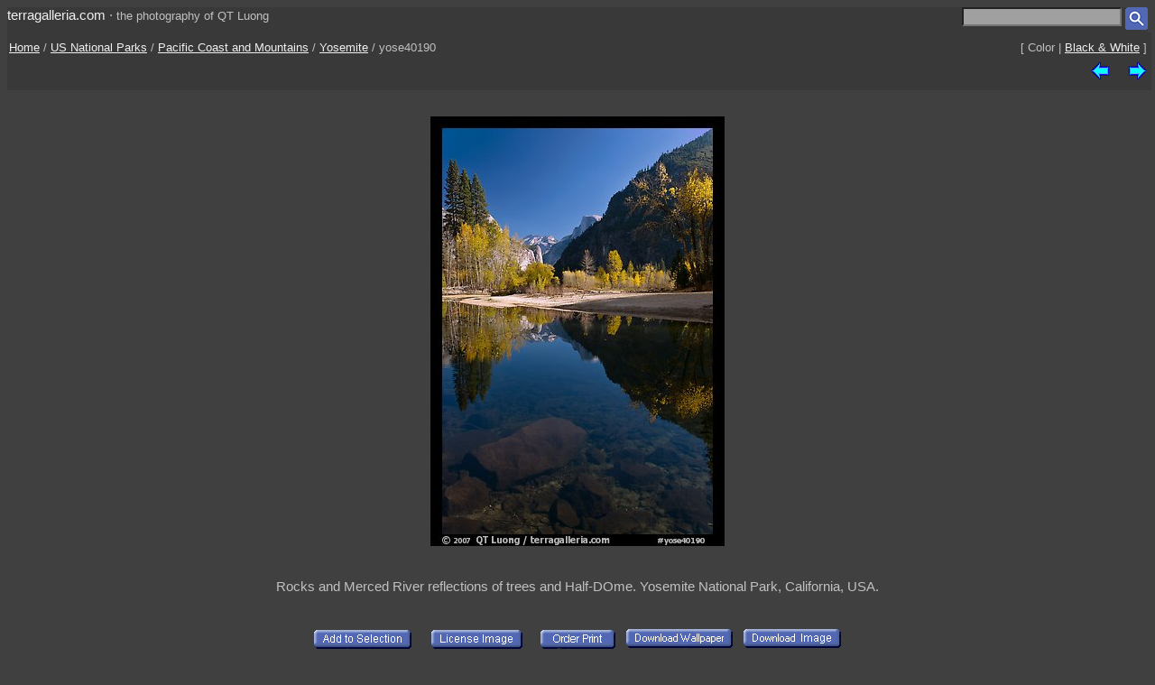

--- FILE ---
content_type: text/html; charset=UTF-8
request_url: https://www.terragalleria.com/parks/np-image.yose40190.html
body_size: 3599
content:

<!DOCTYPE HTML PUBLIC "-//W3C//DTD HTML 4.01 Transitional//EN">
<html>
<head>
<meta http-equiv="Content-Type" content="text/html; charset=ISO-8859-1">
<title> Picture/Photo: Rocks and Merced River reflections of trees and Half-DOme. Yosemite National Park</title>
<meta name=description content="Rocks and Merced River reflections of trees and Half-DOme. Yosemite National Park,Part of gallery of color pictures of US National Parks by professional photographer QT Luong, available as prints or for licensing. ">
<meta name=keywords content="Pacific Coast and Mountains, Yosemite, US National Parks, Pictures, Photography, Stock photos, Fine art prints, Computer Wallpaper, color ">
<LINK REL=StyleSheet HREF="/style_new.css" TYPE="text/css">
<link rel="alternate" href="https://www.terragalleria.com/parks/np-yosemite-all.rss" type="application/rss+xml" title="" id="gallery" >
<meta name="viewport" content="initial-scale=0.75">
</HEAD>

<body>

<div class="generic_line">
<div class="site_title">
<a href = "/index.html" style="text-decoration:none">terragalleria.com</a>
&#183; 
<font size="-1">the&nbsp;photography&nbsp;of&nbsp;QT&nbsp;Luong</font>
</div>
<div class="cell_right">
<form method="GET" action="/photos/">
<input type="text" name="q"  size="20" maxlength="50" style="color:black; background-color:#a0a0a0">
<input type="image" name="submit" src = "/Icons/search_icon_small.gif" align="top" alt= "Search image library">
</form>
</div>
</div>

<div class="path">
 <div class="path_left">
  <a href = "/index.html">Home</a>  /  <a href = "/parks/">US National Parks</a>  /  <a href = "/parks/np-region.pacific.html">Pacific Coast and Mountains</a>  /  <a href="/parks/np.yosemite.8.html">Yosemite</a>  /  yose40190
 </div>
 <div class="path_right">
  <div class = "arrows_small">
  [&nbsp;Color&nbsp;|&nbsp;<a href = "/black-white/parks/np-image.yose40190-bw.html"  title = "View the same picture in Black & White">Black&nbsp;&&nbsp;White</a>&nbsp;]
  </div>
 </div>
 <div class="path_right">
  <div class = "arrows_small">
   <a href="/parks/np-image.yose40109.html"><IMG align=top WIDTH=21 HEIGHT=21 SRC = "/Icons/left.gif" BORDER=0 alt="previous image"></a>
  </div>
  <div class = "arrows_small">
   
  </div>
  <div class = "arrows_small">
   <a href="/parks/np-image.yose40189.html"><IMG align=top WIDTH=21 HEIGHT=21 SRC = "/Icons/right.gif" BORDER=0 alt="next image"></a>
  </div>
 </div>
<div class="path_left">
</div>
<div class="path_right">

</div>
</div>

<div class = "srtable">
<div class = "cell_right">

<A HREF="javascript:newWindow('/cgi-bin/show-favorites.cgi');">
<font size = -1></font></a>
&nbsp;
<A HREF="/scripts/view-cart.php">
<font size = -1></font></a>


</div>
</div>

<div class="image_caption_block">
<div class="centered_block">
<a href = "/parks/np-image.yose40189.html"><IMG SRC="/images/np-pacific/yose40190.jpeg"  alt="Rocks and Merced River reflections of trees and Half-DOme. Yosemite National Park (color)" id="main_picture"></a>
</div>
<div class="centered_text">
<h4> Rocks and Merced River reflections of trees and Half-DOme. Yosemite National Park, California, USA.  </h4>
</div>
</div>
<div class = "centered_block">
<div class = "action_button">
<form action= "/cgi-bin/add-to-favorites.cgi" method="get"> <input type=hidden name=ref value="yose40190"> 
<input type=hidden name=src value="np-pacific/yose40190">
<input type=hidden name=url value="parks/np-image.yose40190.html"> <input type="image" name = "submit" src = "/Icons/add-to-selection.gif"  align=middle alt="add to favorites" title = "Add photo to a personal list of selections"> </form>
</div>
<div class = "action_button">

</div>
<div class = "action_button">
<form action= "/cgi-bin/license-image.cgi" method="get"> <input type=hidden name=ref value="yose40190"> 
<input type=hidden name=src value="np-pacific/yose40190">
<input type=hidden name=url value="parks/np-image.yose40190.html"> <input type="image" name = "submit" src = "/Icons/license-image.gif"  align=middle alt="license image" title = "License image for commercial use"> </form>
</div>
<div class = "action_button">
<form action= "/cgi-bin/order-form.cgi" method="get"> <input type=hidden name=ref value="yose40190"> 
<input type=hidden name=src value="np-pacific/yose40190">
<input type=hidden name=url value="parks/np-image.yose40190.html"> <input type="image" name = "submit" src = "/Icons/order-print3.gif"  align=middle alt="order print" title = "Buy limited-edition fine-art print"> </form>
</div>
<div class = "action_button">
<form action= "/cgi-bin/show-wallpaper.cgi" method="get"> <input type=hidden name=ref value="yose40190"> 
<input type=hidden name=src value="np-pacific/yose40190">
<input type=hidden name=url value="parks/np-image.yose40190.html"> <input type="image" name = "submit" src = "/Icons/download-wallpaper.gif"  align=middle alt="download wallpaper" title = "Computer wallpapers for subscribers"> </form>
</div>
<div class = "action_button">
<form action= "/images/download.php" method="get"> <input type=hidden name=ref value="yose40190"> 
<input type=hidden name=src value="np-pacific/yose40190">
<input type=hidden name=url value="parks/np-image.yose40190.html"> <input type="image" name = "submit" src = "/Icons/download-image.gif"  align=middle alt="download image" title = "Free personal & comp use, be sure to check terms"> </form>
</div>
</div>
<div class="centered_block">


    <select onChange="rating(this);" style="color:#ffffff; background-color:#606060; font-size:x-small ">
    <option value="?rating=yes&amp;url=parks/np-image.yose40190.html" selected> - Rate this image - </option>
    <option value="?rating=yes&amp;ref=yose40190&amp;url=parks/np-image.yose40190.html&amp;score=10">10 - Perfect
    </option>
    <option value="?rating=yes&amp;ref=yose40190&amp;url=parks/np-image.yose40190.html&amp;score=9">9
    </option>
    <option value="?rating=yes&amp;ref=yose40190&amp;url=parks/np-image.yose40190.html&amp;score=8">8 - I like it very much.
    </option>
    <option value="?rating=yes&amp;ref=yose40190&amp;url=parks/np-image.yose40190.html&amp;score=7">7
    </option>
    <option value="?rating=yes&amp;ref=yose40190&amp;url=parks/np-image.yose40190.html&amp;score=6">6 - Not bad at all.
    </option>
    <option value="?rating=yes&amp;ref=yose40190&amp;url=parks/np-image.yose40190.html&amp;score=5">5
    </option>
    <option value="?rating=yes&amp;ref=yose40190&amp;url=parks/np-image.yose40190.html&amp;score=4">4 - Just OK.
    </option>
    <option value="?rating=yes&amp;ref=yose40190&amp;url=parks/np-image.yose40190.html&amp;score=3">3
    </option>
    <option value="?rating=yes&amp;ref=yose40190&amp;url=parks/np-image.yose40190.html&amp;score=2">2 - I don't like it. 
    </option>
    <option value="?rating=yes&amp;ref=yose40190&amp;url=parks/np-image.yose40190.html&amp;score=1">1 
    </option>
    </select>


    <select onChange="rating(this);" style="color:#ffffff; background-color:#606060; font-size:x-small ">
    <option value="?rating=yes&amp;url=parks/np-image.yose40190.html" selected>- Rate and jump to next image - </option>
    <option value="?ref=yose40190&amp;url=/parks/np-image.yose40189.html&amp;score=10">10 - Perfect
    </option>
    <option value="?ref=yose40190&amp;url=/parks/np-image.yose40189.html&amp;score=9">9
    </option>
    <option value="?ref=yose40190&amp;url=/parks/np-image.yose40189.html&amp;score=8">8 - I like it very much.
    </option>
    <option value="?ref=yose40190&amp;url=/parks/np-image.yose40189.html&amp;score=7">7
    </option>
    <option value="?ref=yose40190&amp;url=/parks/np-image.yose40189.html&amp;score=6">6 - Not bad at all.
    </option>
    <option value="?ref=yose40190&amp;url=/parks/np-image.yose40189.html&amp;score=5">5
    </option>
    <option value="?ref=yose40190&amp;url=/parks/np-image.yose40189.html&amp;score=4">4 - Just OK.
    </option>
    <option value="?ref=yose40190&amp;url=/parks/np-image.yose40189.html&amp;score=3">3
    </option>
    <option value="?ref=yose40190&amp;url=/parks/np-image.yose40189.html&amp;score=2">2 - I don't like it. 
    </option>
    <option value="?ref=yose40190&amp;url=/parks/np-image.yose40189.html&amp;score=1">1
    </option>
    </select>

    

<p>
<script type="text/javascript">
var addthis_share = {
title: "Check out picture from Yosemite by @terragalleria",
email_vars: { src: "https://www.terragalleria.com/images/np-pacific/yose40190.jpeg" },
email_template: "send_picture",

url_transforms : {
          shorten: {
               twitter: 'bitly'
          }
     },
     shorteners : {
          bitly : {}
     }
     
}
</script>

<script type="text/javascript" src="//s7.addthis.com/js/300/addthis_widget.js#pubid=ra-4f13e76525504143" async="async"></script>
<div class="addthis_sharing_toolbox"></div>


</div>

<div class = "centered_block">
Photo ID# yose40190  &nbsp; photographed on digital (high resolution)<br> 
</div>
<div class = "keywords">
<b>Subjects</b>: <a href = "/pictures-subjects/atmosphere-and-sky">Atmosphere&nbsp;and&nbsp;Sky</a> , <a href = "/pictures-subjects/autumn">Autumn</a> , <a href = "/pictures-subjects/cloudless-sky">Cloudless&nbsp;Sky</a> , <a href = "/pictures-subjects/fall-colors">Fall&nbsp;Colors</a> , <a href = "/pictures-subjects/freshwater">Freshwater</a> , <a href = "/pictures-subjects/middle-mountain">Middle&nbsp;Mountain</a> , <a href = "/pictures-subjects/nobody">Nobody</a> , <a href = "/pictures-subjects/outside">Outside</a> , <a href = "/pictures-subjects/pine-trees">Pine&nbsp;Trees</a> , <a href = "/pictures-subjects/reflexions">Reflexions</a> , <a href = "/pictures-subjects/scenics-with-sky">Scenics&nbsp;with&nbsp;Sky</a> , <a href = "/pictures-subjects/seasons">Seasons</a> , <a href = "/pictures-subjects/streams">Streams</a> , <a href = "/pictures-subjects/trees">Trees</a> , <a href = "/pictures-subjects/vegetation">Vegetation</a> , <a href = "/pictures-subjects/wild-scenics">Wild&nbsp;Scenics</a> , <a href = "/pictures-subjects/wilderness-views">Wilderness</a> 
</div>
<div class = "keywords"><p><b>Themes</b>: <a href = "/photos/?keyword=autumn-landscapes">Autumn&nbsp;Landscapes</a>, <a href = "/photos/?keyword=autumn-mountains">Mountains&nbsp;in&nbsp;Autumn</a>, <a href = "/photos/?keyword=autumn-scenery">Autumn&nbsp;Scenery</a>, <a href = "/photos/?keyword=california-landscape">California&nbsp;Landscape</a>, <a href = "/pics/california-national-parks.html">California&nbsp;National&nbsp;Parks</a>, <a href = "/photos/?keyword=california-rivers">California&nbsp;Rivers</a>, <a href = "/photos/?keyword=fall-river">River&nbsp;in&nbsp;fall</a>, <a href = "/photos/?keyword=half-dome">Half-dome</a>, <a href = "/photos/?keyword=merced-river">Merced&nbsp;River</a>, <a href = "/photos/?keyword=mountain-streams">Mountain&nbsp;Streams</a>, <a href = "/photos/?keyword=mountain-tree">Mountain&nbsp;Tree</a>, <a href = "/pics/thailand-world-heritage-sites.html">Thailand&nbsp;World&nbsp;Heritage&nbsp;Sites</a>, <a href = "/photos/?keyword=trees-stream">Trees&nbsp;Stream</a>, <a href = "/pics/usa-world-heritage-sites.html">USA&nbsp;World&nbsp;Heritage&nbsp;Sites</a>, <a href = "/pics/world-heritage-sites.html">World&nbsp;Heritage&nbsp;Sites</a>, <a href = "/photos/?keyword=yosemite-fall">Yosemite&nbsp;Fall</a>, <a href = "/photos/?keyword=yosemite-fall-colors">Yosemite&nbsp;Fall&nbsp;Colors</a>, <a href = "/photos/?keyword=yosemite-valley">Yosemite&nbsp;Valley</a></p></div>

<div class = "centered_block">
<div class = "action_button">
<form method=GET action="/parks/np.yosemite.8.html">
<INPUT type=submit VALUE="Thumbnails" style="color:#ffffff; background-color:#808080; font-size:x-small">
</form>
</div>
<div class = "action_button">
<form method=GET action="/photos/">
<input type=hidden name=t value="ref">
<input type=hidden name=q value="yose40190">
<INPUT type=submit VALUE="Images with similar subjects" style="color:#ffffff; background-color:#808080; font-size:x-small">
</form>
</div>
<div class = "action_button">
<form method=GET action="/photos/">
<input type=hidden name=d value="tiny">
<input type=hidden name=p value="simplicity">
<input type=hidden name=q value="yose40190">
<INPUT type=submit VALUE="Visually similar images" style="color:#ffffff; background-color:#808080; font-size:x-small">
</form>
</div>
</div>

<br>
<div class="centered_block">
<img WIDTH=15 HEIGHT=16  SRC = "/Icons/up-grey-small.gif" alt="Up to photos of Yosemite"><a href="/parks/np.yosemite.8.html"><b>Yosemite</b></a>
</div>

<div class = "centered_block">
<p>
<script async src="//pagead2.googlesyndication.com/pagead/js/adsbygoogle.js"></script>
<!-- terragalleria -->
<ins class="adsbygoogle"
     style="display:block"
     data-ad-client="ca-pub-4689254173018679"
     data-ad-slot="9342903490"
     data-ad-format="auto"></ins>
<script>
(adsbygoogle = window.adsbygoogle || []).push({});
</script>
<p>
</div>

<p> 

<div class = "header">
 <div class = "cell_left">
  
  
 </div>
 <div class = "cell_right">
  <div class = "arrows_small">
   <a href="/parks/np-image.yose40109.html"><IMG align=top WIDTH=21 HEIGHT=21 SRC = "/Icons/left.gif" BORDER=0 alt="previous photo"></a>
  </div>
  <div class = "arrows_small">
   
  </div>
  <div class = "arrows_small">
   <a href="/parks/np-image.yose40189.html"><IMG align=top WIDTH=21 HEIGHT=21 SRC = "/Icons/right.gif" BORDER=0 alt="next photo"></a>
  </div>
 </div>
</div>

<div class = "general_menu nav_links">
<div class = "cell_center_break">
<a href = "/index.html">Home</a>
&#183;
<a href = "/contact.html">Contact</a>
&#183;
<a href = "/about/" rel="author">About&nbsp;QT&nbsp;Luong</a>
&#183;
<a href = "/blog/">Blog</a>
&#183;
<a href = "/mailing-list">Mailing&nbsp;List</a>
&#183;
<a href = "/copyright.html">Terms&nbsp;of&nbsp;use</a>
&#183;
<a href = "/fine-art-prints.html">Buy&nbsp;fine&nbsp;art&nbsp;prints</a>
&#183;
<a href = "/stock-photography.html">License&nbsp;photos</a>
&#183;
<a href = "/store/">Books</a>
&#183;
<a href = "/speaking/">Speaking</a>
</div>
</div>


<script type = "text/javascript" src  = "/scripts/windows.js"> </script>



<script type="text/javascript">
var gaJsHost = (("https:" == document.location.protocol) ? "https://ssl." : "http://www.");
document.write(unescape("%3Cscript src='" + gaJsHost + "google-analytics.com/ga.js' type='text/javascript'%3E%3C/script%3E"));
</script>
<script type="text/javascript">
var pageTracker = _gat._getTracker("UA-3820952-1");
pageTracker._initData();
pageTracker._trackPageview();
</script>

</body>
</html> 



--- FILE ---
content_type: text/html; charset=utf-8
request_url: https://www.google.com/recaptcha/api2/aframe
body_size: 266
content:
<!DOCTYPE HTML><html><head><meta http-equiv="content-type" content="text/html; charset=UTF-8"></head><body><script nonce="9a_7Pa-3n8jNLEtGEUY3eA">/** Anti-fraud and anti-abuse applications only. See google.com/recaptcha */ try{var clients={'sodar':'https://pagead2.googlesyndication.com/pagead/sodar?'};window.addEventListener("message",function(a){try{if(a.source===window.parent){var b=JSON.parse(a.data);var c=clients[b['id']];if(c){var d=document.createElement('img');d.src=c+b['params']+'&rc='+(localStorage.getItem("rc::a")?sessionStorage.getItem("rc::b"):"");window.document.body.appendChild(d);sessionStorage.setItem("rc::e",parseInt(sessionStorage.getItem("rc::e")||0)+1);localStorage.setItem("rc::h",'1767649578463');}}}catch(b){}});window.parent.postMessage("_grecaptcha_ready", "*");}catch(b){}</script></body></html>